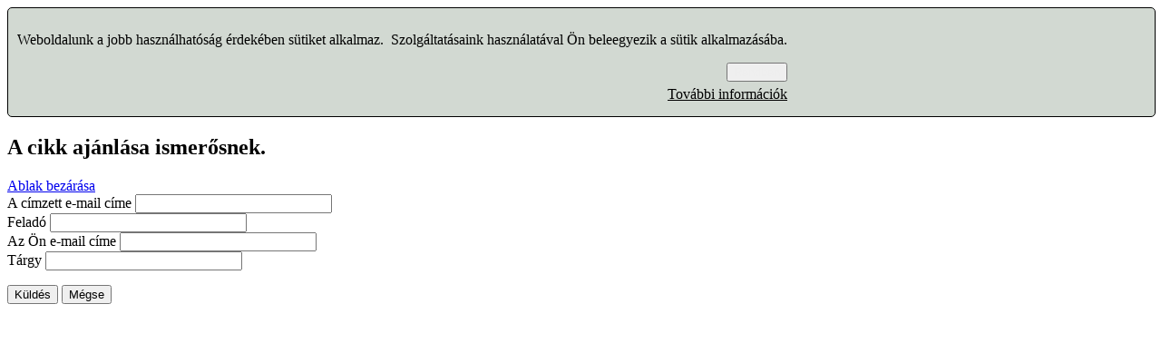

--- FILE ---
content_type: text/html; charset=utf-8
request_url: http://leovey.hu/index.php/component/mailto/?tmpl=component&template=bt_magazine&link=9f9693dcac9d8cc0cba3c7f8a0cbcd6cfd5bb7b9
body_size: 2713
content:

<!DOCTYPE html>
<html lang="hu-hu" dir="ltr" class='component com_mailto view-mailto j25'>
  <head>
      <base href="https://leovey.hu/" />
  <meta http-equiv="content-type" content="text/html; charset=utf-8" />
  <meta name="generator" content="Joomla!!! - Open Source Content Management" />
  <title>Budapest IX. Kerületi Leövey Klára Gimnázium</title>
  <link href="/templates/bt_magazine/favicon.ico" rel="shortcut icon" type="image/vnd.microsoft.icon" />
  <link rel="stylesheet" href="/templates/system/css/system.css" type="text/css" />
  <link rel="stylesheet" href="/templates/bt_magazine/css/themes/blueDark/bootstrap.css" type="text/css" />
  <link rel="stylesheet" href="/templates/bt_magazine/css/themes/blueDark/template.css" type="text/css" />
  <link rel="stylesheet" href="/templates/bt_magazine/css/themes/blueDark/bootstrap-responsive.css" type="text/css" />
  <link rel="stylesheet" href="/templates/bt_magazine/css/themes/blueDark/template-responsive.css" type="text/css" />
  <link rel="stylesheet" href="/templates/bt_magazine/css/themes/blueDark/megamenu.css" type="text/css" />
  <link rel="stylesheet" href="/templates/bt_magazine/css/themes/blueDark/megamenu-responsive.css" type="text/css" />
  <link rel="stylesheet" href="/templates/bt_magazine/css/themes/blueDark/off-canvas.css" type="text/css" />
  <link rel="stylesheet" href="/templates/bt_magazine/css/themes/blueDark/component.css" type="text/css" />
  <link rel="stylesheet" href="https://leovey.hu/plugins/system/fmalertcookies/assets/css/bootstrap.min.css" type="text/css" />
  <link rel="stylesheet" href="https://leovey.hu/plugins/system/fmalertcookies/assets/css/custom.css" type="text/css" />
  <script src="/media/system/js/mootools-core.js" type="text/javascript"></script>
  <script src="/media/system/js/core.js" type="text/javascript"></script>
  <script src="/plugins/system/t3/base/js/jquery-1.8.3.min.js" type="text/javascript"></script>
  <script src="/plugins/system/t3/base/js/jquery.noconflict.js" type="text/javascript"></script>
  <script src="/plugins/system/t3/base/bootstrap/js/bootstrap.js" type="text/javascript"></script>
  <script src="/plugins/system/t3/base/js/jquery.tap.min.js" type="text/javascript"></script>
  <script src="/plugins/system/t3/base/js/off-canvas.js" type="text/javascript"></script>
  <script src="/plugins/system/t3/base/js/script.js" type="text/javascript"></script>
  <script src="/plugins/system/t3/base/js/menu.js" type="text/javascript"></script>
  <script src="/plugins/system/t3/base/js/responsive.js" type="text/javascript"></script>
  <script type="text/javascript">
function keepAlive() {	var myAjax = new Request({method: "get", url: "index.php"}).send();} window.addEvent("domready", function(){ keepAlive.periodical(1740000); });
  </script>
<!-- META FOR IOS & HANDHELD -->
<meta name="viewport" content="width=device-width, initial-scale=1.0, maximum-scale=1.0, user-scalable=no"/>
<meta name="HandheldFriendly" content="true" />
<meta name="apple-mobile-web-app-capable" content="YES" />
<!-- //META FOR IOS & HANDHELD -->
<!--<link href="/templates/bt_magazine/css/kiennb.css" rel="stylesheet" />
<link href="/templates/bt_magazine/css/tampt.css" rel="stylesheet" />-->
<link href="/templates/bt_magazine/css/bt-style.css" rel="stylesheet" />
	<link href="/templates/bt_magazine/css/custom.css" rel="stylesheet" />
<!-- Le HTML5 shim, for IE6-8 support of HTML5 elements -->
<!--[if lt IE 9]>
<script src="//html5shim.googlecode.com/svn/trunk/html5.js"></script>
<![endif]-->
<!-- For IE6-8 support of media query -->
<!--[if lt IE 9]>
<script type="text/javascript" src="/plugins/system/t3/base/js/respond.min.js"></script>
<![endif]-->
<!--[if IE 8]>
<link href="/templates/bt_magazine/css/template-ie8.css" rel="stylesheet" />
<![endif]-->
<!-- You can add Google Analytics here-->
<link href='https://fonts.googleapis.com/css?family=Open+Sans:300italic,400,300,600,700,800' rel='stylesheet' type='text/css'>  
  <link href='https://fonts.googleapis.com/css?family=Open+Sans&subset=latin-ext,latin' rel='stylesheet' type='text/css'>
<script src='https://www.google.com/recaptcha/api.js'></script>
</head>
  <body><!--googleoff: all--><div class="cadre_alert_cookies" id="cadre_alert_cookies" style="opacity:1;text-align:left; margin:0px;"><div class="cadre_inner_alert_cookies" style="display: inline-block;width: 100%;margin:auto;max-width:100%;background-color: #d2d9d2;border:1px solid #000; border-radius:5px"><div class="cadre_inner_texte_alert_cookies" style="display: inline-block;padding:10px;color: #000"><div class="cadre_texte pull-left"><p>Weboldalunk a jobb használhatóság érdekében sütiket alkalmaz.&nbsp; Szolgáltatásaink használatával Ön beleegyezik a sütik alkalmazásába.</p></div><div class="cadre_bouton pull-left"><div class="pull-left  col-sm-6 btn_close" style="margin:5px 0;text-align:right"><button onclick="CloseCadreAlertCookie();" style="color:#eeeeee" class="btn btn-primary btn-small popup-modal-dismiss">Rendben</button></div><div class="pull-left  col-sm-6 btn_readmore" style="margin:5px 0;text-align:right"><a style="color:#000" class="btn btn-link btn-small read_more" href="/index.php/adatkezeles-adatvedelem.html">További információk</a></div></div></div></div></div><!--googleon: all--><script type="text/javascript">/*<![CDATA[*/var name = "fmalertcookies" + "=";var ca = document.cookie.split(";");for(var i=0; i<ca.length; i++) {var c = ca[i];while (c.charAt(0)==" ") c = c.substring(1);if (c.indexOf(name) == 0){ document.getElementById("cadre_alert_cookies").style.display="none";}}var d = new Date();d.setTime(d.getTime() + (30*(24*60*60*1000)));var expires_cookie = "expires="+d.toUTCString();function CloseCadreAlertCookie(){document.getElementById('cadre_alert_cookies').style.display='none'; document.cookie='fmalertcookies=true; '+expires_cookie+'; path=/';}/*]]>*/</script>
    <section id="t3-mainbody" class="container t3-mainbody">
      <div class="row">
        <div id="t3-content" class="t3-content span12">
<div id="system-message-container">
</div>
          <script type="text/javascript">
	Joomla.submitbutton = function(pressbutton) {
		var form = document.getElementById('mailtoForm');
		// do field validation
		if (form.mailto.value == "" || form.from.value == "") {
			alert('Kérjük, adjon meg egy érvényes e-mail címet.');
			return false;
		}
		form.submit();
	}
</script>
<div id="mailto-window">
	<h2>
		A cikk ajánlása ismerősnek.	</h2>
	<div class="mailto-close">
		<a href="javascript: void window.close()" title="Ablak bezárása">
		 <span>Ablak bezárása </span></a>
	</div>
	<form action="https://leovey.hu/index.php" id="mailtoForm" method="post">
		<div class="formelm">
			<label for="mailto_field">A címzett e-mail címe</label>
			<input type="text" id="mailto_field" name="mailto" class="inputbox" size="25" value=""/>
		</div>
		<div class="formelm">
			<label for="sender_field">
			Feladó</label>
			<input type="text" id="sender_field" name="sender" class="inputbox" value="" size="25" />
		</div>
		<div class="formelm">
			<label for="from_field">
			Az Ön e-mail címe</label>
			<input type="text" id="from_field" name="from" class="inputbox" value="" size="25" />
		</div>
		<div class="formelm">
			<label for="subject_field">
			Tárgy</label>
			<input type="text" id="subject_field" name="subject" class="inputbox" value="" size="25" />
		</div>
		<p>
			<button class="button" onclick="return Joomla.submitbutton('send');">
				Küldés			</button>
			<button class="button" onclick="window.close();return false;">
				Mégse			</button>
		</p>
		<input type="hidden" name="layout" value="default" />
		<input type="hidden" name="option" value="com_mailto" />
		<input type="hidden" name="task" value="send" />
		<input type="hidden" name="tmpl" value="component" />
		<input type="hidden" name="link" value="9f9693dcac9d8cc0cba3c7f8a0cbcd6cfd5bb7b9" />
		<input type="hidden" name="9f98c8521a421dde89786e6beef1310d" value="1" />
	</form>
</div>
        </div>
      </div>
    </section>
  </body>
</html>